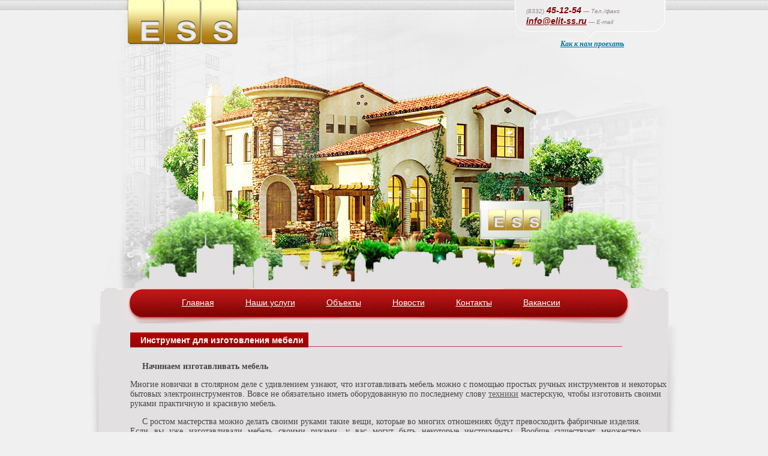

--- FILE ---
content_type: text/html; charset=utf-8
request_url: https://elit-ss.ru/instrument-dlja-izgotovlenija-mebeli
body_size: 18348
content:
<!DOCTYPE html PUBLIC "-//W3C//DTD XHTML 1.0 Transitional//EN" SYSTEM "http://www.w3.org/TR/xhtml1/DTD/xhtml1-transitional.dtd">
<html xmlns="http://www.w3.org/1999/xhtml">

<head>
 <meta http-equiv="Content-Type" content="text/html; charset=utf-8" />
<meta name="Generator" content="Drupal 7 (http://drupal.org)" />
<link rel="canonical" href="/instrument-dlja-izgotovlenija-mebeli" />
<link rel="shortlink" href="/node/1186" />
<meta name="keywords" content="мебель, изготовление" />
<link rel="shortcut icon" href="https://elit-ss.ru/sites/default/files/favicon2.ico" type="image/vnd.microsoft.icon" />
  <title>Инструмент для изготовления мебели | «ЭлитСтройСервис»</title>
  <link type="text/css" rel="stylesheet" href="https://elit-ss.ru/sites/default/files/css/css_xE-rWrJf-fncB6ztZfd2huxqgxu4WO-qwma6Xer30m4.css" media="all" />
<link type="text/css" rel="stylesheet" href="https://elit-ss.ru/sites/default/files/css/css_botNHIYRQPys-RH2iA3U4LbV9bPNRS64tLAs8ec1ch8.css" media="all" />
<link type="text/css" rel="stylesheet" href="https://elit-ss.ru/sites/default/files/css/css_lvHShG76JuSBtlKE4yLO7X0DxIhWlN2OpMcrmdenQLE.css" media="all" />
<link type="text/css" rel="stylesheet" href="https://elit-ss.ru/sites/default/files/css/css_y6e3TKEXc_-_8lAQAQr228nNKOZwya579D1MkCzAXvs.css" media="all" />
    <script type='text/javascript' src="https://ajax.googleapis.com/ajax/libs/jquery/1.4.2/jquery.min.js?ver=1.4.2"></script>
	<script src="https://api-maps.yandex.ru/1.1/index.xml?key=ACwLYk8BAAAANfH5KAIAzKGncUl2OkB2AbpdBw1tgx35DQkAAAAAAAAAAACRdcKE9xc0G70a02lAbQHL46LMzA==" type="text/javascript" />
  <script type="text/javascript" src="https://elit-ss.ru/sites/default/files/js/js_vDrW3Ry_4gtSYaLsh77lWhWjIC6ml2QNkcfvfP5CVFs.js"></script>
<script type="text/javascript" src="https://elit-ss.ru/sites/default/files/js/js_EaNlW6pKajBUSjfRL32gbYP9M8DFRII0h0W_ZzGDb1w.js"></script>
<script type="text/javascript" src="https://elit-ss.ru/sites/all/modules/lightbox2/js/lightbox.js?1769900693"></script>
<script type="text/javascript" src="https://elit-ss.ru/sites/default/files/js/js_QhsZ9pH35F9qKClwskRXjbYROJUSp80NvKGOMKMZ1_o.js"></script>
<script type="text/javascript">
<!--//--><![CDATA[//><!--
jQuery.extend(Drupal.settings, {"basePath":"\/","pathPrefix":"","ajaxPageState":{"theme":"newtheme","theme_token":"-aO6WuBY8QMC-NUIluq102GfKyvr9rl3H5vfpFZJYHg","js":{"misc\/jquery.js":1,"misc\/jquery.once.js":1,"misc\/drupal.js":1,"public:\/\/languages\/ru_uNJhQQj6h4o3DrxJNZzcBqnTAnDh1yuStLaUE6JBvbM.js":1,"sites\/all\/modules\/lightbox2\/js\/lightbox.js":1,"sites\/all\/themes\/newtheme\/top.js":1,"sites\/all\/themes\/newtheme\/light.js":1},"css":{"modules\/system\/system.base.css":1,"modules\/system\/system.menus.css":1,"modules\/system\/system.messages.css":1,"modules\/system\/system.theme.css":1,"modules\/field\/theme\/field.css":1,"modules\/node\/node.css":1,"modules\/user\/user.css":1,"sites\/all\/modules\/views\/css\/views.css":1,"sites\/all\/modules\/ctools\/css\/ctools.css":1,"sites\/all\/modules\/lightbox2\/css\/lightbox.css":1,"sites\/all\/themes\/newtheme\/style.css":1}},"lightbox2":{"rtl":"0","file_path":"\/(\\w\\w\/)public:\/","default_image":"\/sites\/all\/modules\/lightbox2\/images\/brokenimage.jpg","border_size":10,"font_color":"000","box_color":"fff","top_position":"","overlay_opacity":"0.8","overlay_color":"000","disable_close_click":true,"resize_sequence":0,"resize_speed":400,"fade_in_speed":400,"slide_down_speed":600,"use_alt_layout":false,"disable_resize":false,"disable_zoom":false,"force_show_nav":false,"show_caption":true,"loop_items":false,"node_link_text":"View Image Details","node_link_target":false,"image_count":"Image !current of !total","video_count":"Video !current of !total","page_count":"Page !current of !total","lite_press_x_close":"press \u003Ca href=\u0022#\u0022 onclick=\u0022hideLightbox(); return FALSE;\u0022\u003E\u003Ckbd\u003Ex\u003C\/kbd\u003E\u003C\/a\u003E to close","download_link_text":"","enable_login":false,"enable_contact":false,"keys_close":"c x 27","keys_previous":"p 37","keys_next":"n 39","keys_zoom":"z","keys_play_pause":"32","display_image_size":"original","image_node_sizes":"()","trigger_lightbox_classes":"","trigger_lightbox_group_classes":"","trigger_slideshow_classes":"","trigger_lightframe_classes":"","trigger_lightframe_group_classes":"","custom_class_handler":0,"custom_trigger_classes":"","disable_for_gallery_lists":true,"disable_for_acidfree_gallery_lists":true,"enable_acidfree_videos":true,"slideshow_interval":5000,"slideshow_automatic_start":true,"slideshow_automatic_exit":true,"show_play_pause":true,"pause_on_next_click":false,"pause_on_previous_click":true,"loop_slides":false,"iframe_width":600,"iframe_height":400,"iframe_border":1,"enable_video":false}});
//--><!]]>
</script>
<script type="text/javascript">
        window.onload = function () {

          var polyline;

          var max_vis_zoom;
          var min_vis_zoom;

          max_vis_zoom = 16;
          min_vis_zoom = 10;
          min_vis_zoom_gts = 10;

            var map = new YMaps.Map(document.getElementById("YMapsID"));
            map.setCenter(new YMaps.GeoPoint(49.48,58.57), 10);
			var ml = new YMaps.YMapsML("http://maps.yandex.ru/export/usermaps/Whj4KKIFiWiKQCRRTIEVQiIOkPfx3wv6/");
            map.addOverlay(ml);

            var zoom = new YMaps.Zoom({
                  customTips: [
                    { index: 12, value: "Мелко" },
                    { index: 14, value: "Средне" },
                    { index: 16, value: "Крупно" }
                  ]
                });
		map.addControl(zoom);
	    map.addControl(new YMaps.MiniMap(3));
	    map.addControl(new YMaps.TypeControl());
	    map.addControl(new YMaps.ToolBar());
	    map.addControl(new YMaps.SearchControl());


        var objManager = new YMaps.ObjectManager();
        map.addOverlay(objManager);

   }
    </script>
<script type="text/javascript">

  var _gaq = _gaq || [];
  _gaq.push(['_setAccount', 'UA-34757550-1']);
  _gaq.push(['_trackPageview']);

  (function() {
    var ga = document.createElement('script'); ga.type = 'text/javascript'; ga.async = true;
    ga.src = ('https:' == document.location.protocol ? 'https://ssl' : 'http://www') + '.google-analytics.com/ga.js';
    var s = document.getElementsByTagName('script')[0]; s.parentNode.insertBefore(ga, s);
  })();

</script>
<meta name="yandex-verification" content="53222895ca26e518" />
</head>
<body><div id="all">
    <div id="header">
<a href="/" title="Главная" rel="home" id="logo">
<img src="https://elit-ss.ru/sites/default/files/logo.jpg" alt="Главная" />
</a>
      <div id="contacts">
     <font style="font-family:Tahoma, Geneva, sans-serif; font-size:12px; font-weight:normal; color:#830404; text-decoration: underline;"> Контактная информация</font> <br><br>
        <font style="font-family:Tahoma, Geneva, sans-serif; font-size:10px; color:#948989;">(8332)<font style="font-family:Tahoma, Geneva, sans-serif; font-size:14px; font-weight:bold; color:#830404;"> 45-12-54</font> — Тел./факс <br>
<a class="email" href="/cdn-cgi/l/email-protection#cca5a2aaa38ca9a0a5b8e1bfbfe2beb9"><span class="__cf_email__" data-cfemail="6900070f06290c05001d441a1a471b1c">[email&#160;protected]</span></a> — E-mail</font>
      <div id="karta"><a href="/contacts" title="Перейти к схеме проезда"> Как к нам проехать</a></div>

      </div>
   </div>
     <div id="topnav">
     <div id="menu_top">
<ul id="main-menu" class="links inline clearfix"><li class="menu-249 first"><a href="/">Главная</a></li>
<li class="menu-606"><a href="/services">Наши услуги</a></li>
<li class="menu-608"><a href="/our-work">Объекты</a></li>
<li class="menu-656"><a href="/news" title="">Новости</a></li>
<li class="menu-579"><a href="/contacts">Контакты</a></li>
<li class="menu-609 last"><a href="/job">Вакансии</a></li>
</ul></div>
   </div>
   <div id="center">
<div class="swap-vr">
<script data-cfasync="false" src="/cdn-cgi/scripts/5c5dd728/cloudflare-static/email-decode.min.js"></script><script type="text/javascript">
<!--
var _acic={dataProvider:10,allowCookieMatch:false};(function(){var e=document.createElement("script");e.type="text/javascript";e.async=true;e.src="https://www.acint.net/aci.js";var t=document.getElementsByTagName("script")[0];t.parentNode.insertBefore(e,t)})()
//-->
</script><div class='advert'  > <table> <tr> <td class='advert_icnt' style='width:100%'> <span onclick='window.open(&#39;https://spipeshop.ru/oborudovanie-montazh-remont/svarochnye-apparaty-dlya-trub/&#39;, &#39;_blank&#39;); return false;'> <p class='advert_text'> Сантех-Пайп Санкт-Петербург: <a href="https://spipeshop.ru/oborudovanie-montazh-remont/svarochnye-apparaty-dlya-trub/" target="_blank">аппараты для полипропиленовых труб</a> (spipeshop.ru) </p><p class='advert_url'> spipeshop.ru </p></span> </td> </tr> </table></div>      <div id="content">
<span class="title"><h1 id="page-title">Инструмент для изготовления мебели</h1></span><div class="tabs"></div>
<!------------[ $page['content'] ]------------>
	<!---->
<!-- Start -->
<div class="field field-name-body field-type-text-with-summary field-label-hidden"><div class="field-items"><div class="field-item even" property="content:encoded"><p><strong>Начинаем изготавливать мебель</strong></p>
Многие новички в столярном деле с удивлением узнают, что изготавливать мебель можно с помощью простых ручных инструментов и некоторых бытовых электроинструментов. Вовсе не обязательно иметь оборудованную по последнему слову <a href="https://elit-ss.ru/node/395">техники</a> мастерскую, чтобы изготовить своими руками практичную и красивую мебель.
<p>С ростом мастерства можно делать своими руками такие вещи, которые во многих отношениях будут превосходить фабричные изделия. Если вы уже изготавливали мебель своими руками, у вас могут быть некоторые инструменты. Вообще существует множество замысловатых инструментов, которые могут упростить работу, однако нет никакой необходимости сразу же бежать в магазин и покупать их полный набор. Имеет смысл докупать инструменты понемногу, когда в них возникает необходимость. В таком случае вы будете уверены, что покупаете именно то, что вам нужно.</p>
<!--more--><p><strong>Основные ручные инструменты</strong></p>
<p>Здесь перечислены все те инструменты, которые понадобятся вам для изготовления мебели своими руками. Далее вы найдете список инструментов, без которых можно обойтись, однако их использование существенно повысит эффективность работы.<br></p>
<table border="0" cellspacing="0" cellpadding="3" width="200" align="right">
<tr>
<td style="font-size: 12px; font-family: Tahoma, Verdana; color: #333333;">
<table border="0" cellspacing="0" cellpadding="0">
<tr>
<td><img src="https://elit-ss.ru/sites/default/files/images/311/10-instrument-dlj-mebeli.jpg" alt="Измерительный и размерочный инструмент для изготовления мебели" hspace="7" width="300" height="185"></td>
</tr>
</table>
</td>
</tr>
<tr>
<td style="font-size: 12px; font-family: Tahoma, Verdana; color: #333333;">
<p>Измерительный и размерочный инструмент для изготовления мебели</p>
</td>
</tr>
</table>
<p><strong>Измерительные инструменты</strong></p>
<strong>Рулетка со стальной лентой.</strong> Обычно в продаже имеются рулетки длиной от 1,8 до 15 м. Как правило, при изготовлении мебели используется рулетка длиной 5 м. В высококачественных рулетках измерительное полотно имеет ширину 19 мм и остается жестким, будучи вытянутым на 2 метра.
<p><strong>Складной метр.</strong> Иногда рулетка неудобна (например, при измерениях в тесном пространстве) или недостаточно точна. В этих случаях удобно пользоваться традиционным деревянным складным метром.</p>
<p><strong>Угольники.</strong> В домашней мастерской нужны четыре самых распространенных типа угольников: столярный, косой, разметочный и комбинированный. Такой инструмента используется при изготовлении мебели для измерений, разметки и проверки прямых углов при изготовлении мебели.</p>
<p><strong>Столярный угольник.</strong> Такие угольники выпускают нескольких размеров. Большой угольник обладает лезвием длиной 7,3 м и линейкой длиной 4,9 м, он нужен для работы с рамами. Угольники меньших размеров – 20х 15 или 30 х 20 см – более удобны для небольших деталей.</p>
<p><strong>Разметочный угольник.</strong> У этого угольника широкое лезвие, прикрепленное к рукоятке под прямым углом. Длина лезвия, которое может быть градуированным, варьируется от 5 до 30 см. Разметочный угольник используют при изготовлении мебели для проверки правильности прямых углов, для разметки линий и для калибровки инструментов. У одного типа разметочных угольников, называющихся разметочным стуслом или просто стуслом, наверху рукоятки встроен 45-градусный угольник, так что с его помощью можно измерять и размечать углы до 45°.</p>
<p><strong>Комбинированный угольник.</strong> Этот инструмент для изготовления мебели состоит из 15-, 30- или 40-сантиметрового стального лезвия и передвижной рукоятки, которую можно зафиксировать в любом положении. Большинство таких угольников снабжено спиртовым уровнем, встроенным в рукоятку, и приспособлением для черчения.</p>
<p><strong>Комбинированный угольник</strong> – один из самых полезных инструментов в любой столярной мастерской. Вы можете использовать его как уровень для проверки горизонтальности, как отвес для проверки вертикальности или как стусло для проверки величины острых углов. Комбинированный угольник служит внутренним и внешним разметочным угольником, глубиномером и разметочным приспособлением. Вдобавок это идеальный инструмент при изготовлении мебели для определения местоположения отверстий для шурупов и нанесения разметки. <strong>Малка (угломер).</strong> Этот простой инструмент состоит из рукоятки, прикрепленной к 15- или 20-саитиметровому лезвию с прорезью. Малка может служить разметочным стуслом при изготовлении мебели. Однако в мастерской угломер обычно используют для копирования углов, отличающихся от прямых. Установите малку на угол, зафиксируйте, а потом перенесите точную величину угла с одного места на другое.<br></p>
<table border="0" cellspacing="0" cellpadding="3" width="200" align="left">
<tr>
<td style="font-size: 12px; font-family: Tahoma, Verdana; color: #333333;">
<table border="0" cellspacing="0" cellpadding="0">
<tr>
<td style="font-size: 12px; font-family: Tahoma, Verdana; color: #333333; cursor: pointer;" align="right"><img src="https://elit-ss.ru/sites/default/files/images/311/20-instrument-dlj-mebeli.jpg" alt="Молотки и аналогичный инструмент для изготовления мебели" hspace="7" width="300" height="221"></td>
</tr>
</table>
</td>
</tr>
<tr>
<td style="font-size: 12px; font-family: Tahoma, Verdana; color: #333333;">
<p>Молотки и аналогичный инструмент для изготовления мебели</p>
</td>
</tr>
</table>
<strong>Малый угольник.</strong> Еще один полезный угольник, удобный при изготовлении мебели и для работы с небольшими заготовками и в тесных местах, — это 30-сантиметровый малый угольник. Одно лезвие у него 30-сантиметровое, другое – 20-сантиметровое. Этот угольник удобно использовать в качестве направляющей при резке акрила и стекла. <strong>Молотки и аналогичные инструменты</strong>
<p>В арсенале любого столяра должны быть, по меньшей мере, три основных молотка: столярный, молоток для гвоздей и деревянный (киянка). Каждый из них незаменим для выполнения определенной работы. Столярный молоток предпочтителен для забивания и удаления гвоздей. Однако когда приходится вбивать очень мелкие гвозди, которые невозможно удерживать рукой, вы сочтете полезным молоток для забивания гвоздей с магнитным бойком. Деревянный молоток или киянку с мягкой накладкой следует использовать при изготовлении мебели в тех случаях, когда <a href="/metallicheskij-sajding">металлический</a> молоток способен повредить поверхность, например, при вбивании деревянных дюбелей, при плотных шиповых соединениях и при работе со стамеской с деревянной рукоятью.</p>
<p><strong>Добойники (пробойники) и кернеры.</strong> Добойник служит для утапливания финишных гвоздей под рабочую поверхность, предотвращая повреждение этой поверхности, так что отверстия можно легко зашпаклевать. Добойник помещают на шляпку гвоздя, что позволяет аккуратно утопить гвоздь и не повредить прилегающую древесину. Стандартный набор, включающий три добойника – 0,80; 1,59 и 2,38 мм, удовлетворит большую часть потребностей домашней мастерской.</p>
<p>Кернер похож на добойник, однако снабжен коническим острием, легко проникающим в древесину. Кернер потребуется, чтобы отмечать и проделывать вспомогательные отверстия перед сверлением. Тогда сверло попадет точно в намеченное место и не будет блуждать вокруг него. Вспомогательные отверстия также удобны при ввинчивании шурупов вручную.</p>
<table border="0" cellspacing="0" cellpadding="3" width="200" align="right">
<tr>
<td style="font-size: 12px; font-family: Tahoma, Verdana; color: #333333;">
<table border="0" cellspacing="0" cellpadding="0">
<tr>
<td style="font-size: 12px; font-family: Tahoma, Verdana; color: #333333; cursor: pointer;" align="right"><img src="https://elit-ss.ru/sites/default/files/images/311/30-instrument-dlj-mebeli.jpg" alt="Электропилы для изготовления мебели" hspace="7" width="300" height="253"></td>
</tr>
</table>
</td>
</tr>
<tr>
<td style="font-size: 12px; font-family: Tahoma, Verdana; color: #333333;">
<p>Электропилы для изготовления мебели</p>
</td>
</tr>
</table>
<p><strong>Электропилы для резания под углом</strong></p>
Пила для резания под углом относится к самым универсальным инструментам в домашней мастерской и при изготовлении мебели. Такая электропила позволяет точно распилить древесину под любым углом. Самая простая пила позволяет резать под углом 45° и скашивать кромки, однако вы должны зафиксировать обрабатываемую деталь в правильном положении. Комбинированная пила выполняет обе операции за один проход, причем деталь просто лежит на рабочем столе. У пилы другого типа режущий диск и мотор передвигаются по рельсам, что позволяет распиливать очень широкие заготовки. При распиливании длинных досок и полос молдинга обязательно поддерживайте ту часть заготовки, которая выступает за рабочий стол пилы. Для этого можно воспользоваться козлами или самому соорудить удобную подставку.
<p><strong>Уровни и отвесы</strong></p>
<p>Уровни и отвесы изготавливают из дерева, металла или пластмассы. Уровни используют, чтобы определить, является поверхность горизонтальной или веркальной. Новые цифровые устройства позволяют также определять другие углы. Длина уровней варьируется в пределах от 20 до 180 см и более. Для начала приобретите 60-сантиметровый уровень. Такой уровень не слишком громоздок для работы с небольшими участками поверхности, но достаточно длинный, чтобы давать точные результаты. <strong>Рубанки и фуганки</strong></p>
<p><a href="/detskaja-komnata">Изготавливать мебель</a> из фанеры или ДСП можно и без рубанка, однако немногие инструменты способны срезать с дерева тонкую, как бумага, стружку или обстрогать грубую доску так быстро и точно, как старомодный ручной рубанок. Хороший новый рубанок стоит довольно дорого, но в магазинах подержанных вещей обычно имеется неплохой выбор рубанков по умеренным ценам. Если вы вынуждены обходиться без рубанка, не отчаивайтесь. В наше время рубанок в домашней мастерской уже не является ее непременной принадлежностью, как это было раньше. С несложными отделочными работами, пишет Инфобуд, вполне справляются современные электрические инструменты, вдобавок сегодня предлагается широкий ассортимент уже подготовленных для работы пиломатериалов. Однако когда вы привыкнете пользоваться основными типами рубанков – торцевым рубанком, фуганком и полуфуганком, вы поймете, что это ценное дополнение к вашим инструментам.</p>
<p>Торцевой рубанок – самый универсальный для домашней мастерской инструмент – предназначен для обработки торцов деревянных изделий, он оказывается полезным и для других незначительных отделочных работ, например, для обстругивания обратных сторон соединений в ус или выступающих кромок фанерных панелей.</p>
<table border="0" cellspacing="0" cellpadding="3" width="200" align="center">
<tr>
<td style="font-size: 12px; font-family: Tahoma, Verdana; color: #333333;">
<table border="0" cellspacing="0" cellpadding="0">
<tr>
<td style="font-size: 12px; font-family: Tahoma, Verdana; color: #333333; cursor: pointer;" align="right"><img src="https://elit-ss.ru/sites/default/files/images/311/40-instrument-dlj-mebeli.jpg" alt="Рубанки, фуганки, пилы для изготовления мебели" hspace="7" width="600" height="242"></td>
</tr>
</table>
</td>
</tr>
<tr>
<td style="font-size: 12px; font-family: Tahoma, Verdana; color: #333333;">
<p>Рубанки, фуганки, пилы для изготовления мебели</p>
</td>
</tr>
</table>
Полуфуганки и фуганки удобны в работе и хороши для общего применения. Они очень похожи между собой, их лезвия бывают шириной около 32–50 мм, но они отличаются длиной. Колодки фуганков бывают длиной 28–36 см, а полуфуганков – от 15 до 25 см. Они хороши для обстругивания грубых деревянных поверхностей и для удаления разметочных линий.
<p><strong>Стамески по дереву</strong></p>
<p>Стамески предназначены для выбирания небольших углублений в древесине, зачистки пазов, снятия фасок. При резании на стамеску нажимают рукой и лишь иногда слегка ударяют киянкой по ручке стамески. Стамеской особенно удобно выбирать гнезда под петли. При изготовлении мебели вам понадобятся набор из четырех стамесок с лезвиями шириной 6,4; 12,7; 19 и 25,4 мм.</p>
<table border="0" cellspacing="0" cellpadding="7">
<tr>
<td style="font-size: 12px; font-family: Tahoma, Verdana; color: #333333;" align="justify" bgcolor="#F0F0F0">Старое правило мастеровых гласит: никогда не ударяйте по стамеске ничем, кроме деревянной или кожаной киянки. Это правило применимо и сейчас, поскольку хвостовик лезвия может расколоть деревянную рукоятку. Впрочем, современные пластмассовые рукоятки куда более надежны, и такими стамесками можно работать с обычными металлическими молотками.</td>
</tr>
</table>
<p><br>
<strong>Другие ручные инструменты для изготовления мебели</strong></p>
<p>Кроме ручного инструмента, перечисленного выше, вам понадобятся и некоторые другие инструменты.</p>
<br>
<strong>Пилы.</strong> Вам понадобится ножовка при изготовлении мебели для распиливания дерева и пиломатериалов и ножовка по металлу. Для вырезания декоративных закруглений вам может потребоваться лучковая пила. Для других работ вам, может быть, понадобятся фанеропильная пила и шипорезная.
<p><strong>Универсальный складной нож.</strong> Универсальный складной нож часто используется при изготовлении мебели. Всегда заботьтесь об остроте его лезвия: тупые ножи не позволяют выполнять точные работы и могут соскальзывать с линии разметки. Если нож не используется, он должен быть в сложенном состоянии.</p>
<p><strong>Отвертки.</strong> Хотя они могут считаться одними из самых простых инструментов, хороший комплект отверток очень важен для любого домашнего мастера. Два самых распространенных типа отвертки – с прямым или крестовидным острием. Лучший способ не повредить головки шурупов – иметь в распоряжении хороший комплект отверток разных размеров, подходящих к любым шурупам.</p>
<p></p>
<table border="0" cellspacing="0" cellpadding="3" width="200" align="left">
<tr>
<td style="font-size: 12px; font-family: Tahoma, Verdana; color: #333333;">
<table border="0" cellspacing="0" cellpadding="0">
<tr>
<td style="font-size: 12px; font-family: Tahoma, Verdana; color: #333333; cursor: pointer;" align="right"><img src="https://elit-ss.ru/sites/default/files/images/311/1-instrument-dlj-mebeli.jpg" alt="Зажимы и тиски для изготовления мебели" hspace="7" width="300" height="194"></td>
</tr>
</table>
</td>
</tr>
<tr>
<td style="font-size: 12px; font-family: Tahoma, Verdana; color: #333333;">
<p>Зажимы и тиски для изготовления мебели</p>
</td>
</tr>
</table>
Зажимы и тиски
<p>Ни в какой мастерской не бывают лишними зажимы, струбцины или тиски, однако начинающие домашние мастера часто игнорируют столь важные инструмент при изготовлении мебели. Зажимы используют, например, при сплачивании деревянных панелей и прикреплении накладок на фанерные кромки. Зажимайте ими заготовки при распиливании, фрезеровании, сверлении и шлифовании. Хороший набор для начинающих включает одну или две пары 10-сантиметровых струбцины, по крайней мере одна пара <a href="https://elit-ss.ru/node/490">трубных</a> зажимов и несколько пружинных зажимов.</p>
<p><strong>Ваймы и трубные зажимы.</strong> Ваймы позволяют сжимать друг с другом детали крупных размеров и идеально подходят при изготовлении мебели для соединения рамы с корпусом шкафа. Их размеры варьируются от 30 до 245 см. Ваймы размером от 60 до 90 см найдут самое широкое применение при изготовлении мебели, и они не настолько дороги, чтобы их нельзя было себе позволить. Однако большие ваймы могут оказаться слишком дорогими. Трубные зажимы служат более дешевыми заменителями вайм, особенно для реализации масштабных задач. Эти приспособления состоят из фиксируемых стальных зажимов, которые надеты на чугунную трубу (ее покупают отдельно), и их можно купить в строительных супермаркетах и магазинах скобяных товаров. Трубы можно купить в строительном супермаркете или в магазине, торгующем водопроводным и канализационным оборудованием.</p>
<p><strong>Прихваты (ленточные зажимы)</strong>. В таких зажимах имеются матерчатые ленты, которыми оборачивают заготовки, и металлические застежки, позволяющие регулировать натяжение ленты, как на ремнях безопасности. Прихваты лучше всего работают на поверхностях сложной формы.</p>
<p><strong>Электрические инструменты</strong></p>
<p>При изготовлении мебели вам будут необходимы электродрель, электрическая ножовка, дисковая пила, фрезерная и шлифовальная машины. Вы можете обойтись и без стационарных электроинструментов, однако дереворежущий станок сэкономит вам массу времени при распиливании заготовок, выбирании пазов или фальцев и при выполнении многих других работ.</p>
<table border="0" cellspacing="0" cellpadding="3" width="200" align="right">
<tr>
<td style="font-size: 12px; font-family: Tahoma, Verdana; color: #333333;">
<table border="0" cellspacing="0" cellpadding="0">
<tr>
<td style="font-size: 12px; font-family: Tahoma, Verdana; color: #333333; cursor: pointer;" align="right"><img src="https://elit-ss.ru/sites/default/files/images/311/2-instrument-dlj-mebeli.jpg" alt="Дрели, сверла и принадлежности для изготовления мебели" hspace="7" width="300" height="195"></td>
</tr>
</table>
</td>
</tr>
<tr>
<td style="font-size: 12px; font-family: Tahoma, Verdana; color: #333333;">
<p>Дрели, сверла и принадлежности для изготовления мебели</p>
</td>
</tr>
</table>
<strong>Дрели, сверла</strong>
<p>Для повседневного использования подыщите себе 10 мм дрель с изменяемой скоростью вращения и обратным ходом. Аккумуляторные дрели обычно дороже, но они самые удобные, поскольку их можно использовать где угодно, не путаясь в проводах и удлинителях. Сегодня имеются достаточно мощные 12-вольтные аккумуляторные дрели. Многие дрели комплектуются бесключевыми сверлильными патронами, регулируемыми зажимами и удобными ящиками для хранения принадлежностей. Если вы решите приобрести такую дрель, подумайте, не стоит ли заодно купить и запасной аккумулятор, чтобы в критический момент не оказаться без источника питания.</p>
<p><strong>Основные сверла.</strong> Не пожалейте денег на покупку набора спиральных или перовых сверл диаметром от 1,5 до 6 мм. Вы всегда сможете докупить сверла большего размера, когда они вам понадобятся. Перовые сверла чуть дороже, но для сверления дерева они предпочтительней. Их заостренные концы менее склонны уходить в сторону от намеченного отверстия, да и сверлят они чище. Для сверления самых больших отверстий можно приобрести недорогие пробковые сверла диаметром до 38 мм и кольцевую пилу для отверстий диаметром до 65 мм.</p>
<p>Возможно, вам захочется приобрести наконечники для ввертывания шурупов. Их можно покупать по одному или в наборе для шурупов с разными шлицами.</p>
<p><strong>Зенковки.</strong> Вам стоит потратиться на набор зенковок для шурупов размером от № 4 до № 12. Хотя можно сверлить и раззенковывать отверстия обычными сверлами, зенковкой делать это удобнее.</p>
<p><strong>Кондуктор для сверления.</strong> При изготовлении и сборке мебели с помощью нагелей вам понадобится кондуктор, который обеспечит точное соответствие отверстий в скрепляемых деталях.</p>
<table border="0" cellspacing="0" cellpadding="3" width="200" align="left">
<tr>
<td style="font-size: 12px; font-family: Tahoma, Verdana; color: #333333;">
<table border="0" cellspacing="0" cellpadding="0">
<tr>
<td style="font-size: 12px; font-family: Tahoma, Verdana; color: #333333; cursor: pointer;" align="right"><img src="https://elit-ss.ru/sites/default/files/images/311/3-instrument-dlj-mebeli.jpg" alt="Электроножовка для изготовления мебели" hspace="7" width="300" height="188"></td>
</tr>
</table>
</td>
</tr>
<tr>
<td style="font-size: 12px; font-family: Tahoma, Verdana; color: #333333;">
<p>Электроножовка для изготовления мебели</p>
</td>
</tr>
<tr>
<td style="font-size: 12px; font-family: Tahoma, Verdana; color: #333333;">
<table border="0" cellspacing="0" cellpadding="0">
<tr>
<td style="font-size: 12px; font-family: Tahoma, Verdana; color: #333333; cursor: pointer;" align="right"><img src="https://elit-ss.ru/sites/default/files/images/311/4-instrument-dlj-mebeli.jpg" alt="Дисковая пила для изготовления мебели" hspace="7" width="300" height="181"></td>
</tr>
</table>
</td>
</tr>
<tr align="center">
<td style="font-size: 12px; font-family: Tahoma, Verdana; color: #333333;">
<p>Дисковая пила для изготовления мебели</p>
</td>
</tr>
</table>
<strong>Ручные электроинструменты</strong>
<p><strong>Ножовка.</strong> Используйте электроножовку с направляющей, чтобы делать прямые пропилы, или без направляющей, чтобы делать пропилы других видов – пазы, изогнутые и т. д. Ножовка подходит для распиливания и подрезания деревянных панелей и молдинга, а также многих других работ. Ножовку с подходящим ножовочным полотном вы можете использовать при изготовлении для резки металла, пластмассовых труб, ламината или оргстекла. Покупайте ножовку с высокой скоростью резания и долговечными сменными полотнами.</p>
<p><strong>Дисковая пила.</strong> В домашней мастерской она столь же незаменима, как и на фабрике. В стандартной пиле применяется 24 см режущий диск, который может распиливать пиломатериалы толщиной до 6,4 см. Следовательно, такая пила легко справляется с пиломатериалами номинальной толщиной 2,5 и 5 см и с любым листовым материалом.</p>
<p>В продаже имеются режущие диски разного назначения – для поперечного разрезания, продольной распиловки и выполнения других работ, равно как и комбинированные диски общего назначения, которые хорошо справляются со многими работами. В общем, чем больше на режущем диске зубьев, тем чище получается распил; 24 см режущий диск с 36–40 твердосплавными зубьями обеспечит достаточно чистый распил без сколов.</p>
<p><strong>Направляющие для дисковой пилы и фрезерной машины.</strong> Без всякой направляющей дисковой пилой можно делать распилы, прямизна которых вполне достаточна для обычных столярных работ. Однако для изготовления шкафов такой точности недостаточно, и вам потребуется направляющая. Фрезы, предназначенные для обработки кромок, снабжены собственными направляющими, однако при выборке пазов без другой направляющей не обойтись. Вы можете приобрести направляющую, которая устанавливается на дисковой пиле и идет вдоль кромки доски, когда вы делаете распил. Такой тип направляющей, пишет Инфобуд, годится лишь для распилов, идущих на расстоянии около 10 см от кромки. В результате такая направляющая применяется, в основном, только для продольной распиловки досок или панелей. Это удобно, если у вас нет дереворежущего станка для продольной распиловки.</p>
<p>Вы можете купить для своей фрезерной машины аналогичную направляющую, но для проектов, описанных в этой книге, она не понадобится. Более универсальной будет прямолинейная направляющая планка, которая крепится к обрабатываемой детали и подходит и для дисковой пилы, и для фрезерной машины. Вы можете приобрести металлические направляющие, снабженные зажимами.</p>
<table border="0" cellspacing="0" cellpadding="3" width="200" align="right">
<tr>
<td style="font-size: 12px; font-family: Tahoma, Verdana; color: #333333;">
<table border="0" cellspacing="0" cellpadding="0">
<tr>
<td style="font-size: 12px; font-family: Tahoma, Verdana; color: #333333; cursor: pointer;" align="right"><img src="https://elit-ss.ru/sites/default/files/images/311/5-instrument-dlj-mebeli.jpg" alt="Фрезерная машина для изготовления мебели" hspace="7" width="300" height="200"></td>
</tr>
</table>
</td>
</tr>
<tr>
<td style="font-size: 12px; font-family: Tahoma, Verdana; color: #333333;">
<p>Фрезерная машина для изготовления мебели</p>
</td>
</tr>
<tr>
<td style="font-size: 12px; font-family: Tahoma, Verdana; color: #333333;">
<table border="0" cellspacing="0" cellpadding="0">
<tr>
<td style="font-size: 12px; font-family: Tahoma, Verdana; color: #333333; cursor: pointer;" align="right"><img src="https://elit-ss.ru/sites/default/files/images/311/6-instrument-dlj-mebeli.jpg" alt="Фрезерная машина с заглублением фрезы для изготовления мебели" hspace="7" width="300" height="200"></td>
</tr>
</table>
</td>
</tr>
<tr>
<td style="font-size: 12px; font-family: Tahoma, Verdana; color: #333333;">
<p>Фрезерная машина с заглублением фрезы для изготовления мебели</p>
</td>
</tr>
<tr>
<td style="font-size: 12px; font-family: Tahoma, Verdana; color: #333333;">
<table border="0" cellspacing="0" cellpadding="0">
<tr>
<td style="font-size: 12px; font-family: Tahoma, Verdana; color: #333333; cursor: pointer;" align="right"><img src="https://elit-ss.ru/sites/default/files/images/311/7-instrument-dlj-mebeli.jpg" alt="Шлифовальный утюг для изготовления мебели" hspace="7" width="300" height="173"></td>
</tr>
</table>
</td>
</tr>
<tr>
<td style="font-size: 12px; font-family: Tahoma, Verdana; color: #333333;">
<p>Шлифовальный утюг для изготовления мебели</p>
</td>
</tr>
<tr>
<td style="font-size: 12px; font-family: Tahoma, Verdana; color: #333333;">
<table border="0" cellspacing="0" cellpadding="0">
<tr>
<td style="font-size: 12px; font-family: Tahoma, Verdana; color: #333333; cursor: pointer;" align="right"><img src="https://elit-ss.ru/sites/default/files/images/311/8-instrument-dlj-mebeli.jpg" alt="Эксцентриковая шлифовальная машина для изготовления мебели" hspace="7" width="300" height="160"></td>
</tr>
</table>
</td>
</tr>
<tr>
<td style="font-size: 12px; font-family: Tahoma, Verdana; color: #333333;">
<p>Эксцентриковая шлифовальная машина для изготовления мебели</p>
</td>
</tr>
</table>
<strong>Фрезерные машины, фрезы</strong>
<p>По популярности среди столяров фрезерная машина не уступает дрели и пиле. Этот универсальный инструмент по заслугам занимает важное место в домашней мастерской, поскольку он способен выполнять много работ, например, пропиливать фальцы и пазы, вырезать декоративные кромки в древесине, делать рельефный молдинг и резать пластиковый ламинат. Любая фрезерная машина – это, по существу, мотор, смонтированный на основании. Большой разброс в ценах в основном отражает различия в мощности. Кроме того, в некоторых моделях фрезу можно заглубить в обрабатываемую деталь.</p>
<p><strong>Основные фрезы.</strong> Основной комплект фрез должен включать прямую, кромочную, фальцевую, пазовую и зенковочную фрезы. Если вы планируете ламинировать рабочие поверхности, вам потребуется <a href="/sovremennye-metody-i-sredstva-jamochnogo-remonta">фреза для</a> подрезки краев ламината. Все фрезы, за исключением прямой, снабжены упорами, ведущими фрезу вдоль кромки. На концах у некоторых фрез есть ролики, идущие вдоль кромки деревянной заготовки. Имеются фрезы с фиксированными направляющими устройствами, вращающимися вместе с фрезой. Они дешевле, однако края дерева часто обугливаются из-за трения о вращающуюся направляющую.</p>
<p><strong>Фрезерный стол.</strong> Фрезерный стол вы можете купить или сделать сами. Эта принадлежность даст возможность вашей ручной фрезерной машине функционировать в качестве маленького фрезерного станка. Стол идеально подходит при изготовлении мебели для многих работ, когда проще или безопаснее доставить материал к инструменту, а не наоборот. Это предпочтительный способ для изготовления своего собственного молдинга и для снятия декоративных фасок на панелях, например на фасадах выдвижных ящиков.</p>
<p><strong>Шлифовальные машины.</strong> Нет более утомительной работы, чем шлифовать деревянные изделия наждачной бумагой вручную. Электрическая шлифовальная машина общего назначения сбережет вам много времени и поможет лучше обработать ваши изделия.</p>
<p><strong>Шлифовальный утюжок.</strong> Эти устройства выпускаются трех популярных размеров — на 1/4, 1/3 или 1/2 листа наждачной бумаги. Шлифовальными утюжками, рассчитанными на 1/3 и 1/2 г листа, работают обеими руками, а моделями, рассчитанными на 1/4 листа, работают одной рукой. Утюжок шлифует по кругу, когда требуется быстро удалить излишек материала, или по-прямой, когда требуется тонкая обработка. В некоторых моделях можно переключаться на тот или иной режим.</p>
<p><strong>Эксцентриковая шлифовальная машина.</strong> Такая машина популярна среди столяров, поскольку она удаляет древесину быстрее, чем шлифовальный утюжок, а работает чище.</p>
<p><strong>Ламельная машина.</strong> В домашних мастерских все чаще появляется один из самых универсальных инструментов — ламельная фрезерная машина. Когда-то используемая лишь профессионалами, эта машина стала привлекательной для домашних мастеров, поскольку она быстро и точно изготавливает прочные мебельные соединения. Этот инструмент вырезает точные полукруглые пазы, в которые вставляется ламель. Ламель – это слоистая прессованная деревянная пластинка, которая под воздействием влаги, содержащейся в клее, разбухает и образует очень <a href="/soedinenie-derevjannyh-detalej">прочное соединение</a>.</p>
<p><strong>Дереворежущие станки</strong>, режущие диски. Безусловно, самым ценным универсальным инструментом в любой серьезной домашней мастерской служит дереворежущий станок. Такие станки выпускаются различных размеров и представлены в широком ценовом диапазоне, начиная от недорогих настольных 20 см моделей по цене от $ 100 до 30 см промышленных рабочих станков, стоящих более $ 2000. Самым популярным у столяров является станок с диском диаметром 25 см. В большинстве настольных и в некоторых портативных моделях режущий диск объединен в единый агрегат с мотором. Режущий диск и <a href="/generatory-ustrojstvo-tehnologii-osobennosti">мотор находятся</a> на одной оси. Станок с ременным приводом лучше, работает он плавно, мощнее и тише.</p>
<table border="0" cellspacing="0" cellpadding="3" width="200" align="left">
<tr>
<td style="font-size: 12px; font-family: Tahoma, Verdana; color: #333333;">
<table border="0" cellspacing="0" cellpadding="0">
<tr>
<td style="font-size: 12px; font-family: Tahoma, Verdana; color: #333333; cursor: pointer;" align="right"><img src="https://elit-ss.ru/sites/default/files/images/311/9-instrument-dlj-mebeli.jpg" alt="Дереворежущий станок для изготовления мебели" hspace="7" width="300" height="179"></td>
</tr>
</table>
</td>
</tr>
<tr>
<td style="font-size: 12px; font-family: Tahoma, Verdana; color: #333333;">
<p>Дереворежущий станок для изготовления мебели</p>
</td>
</tr>
</table>
<strong>Режущие диски.</strong> Стальные режущие диски стоят от $ 10 до $ 20; диски с твердосплавными зубьями стоят от $ 10 до $ 200 и более. Но диски высокого качества будут резать чище и дольше оставаться острыми. Для общего применения купите один комбинированный режущий диск с 40 или 50 зубьями. Для чистого, без сколов, распиливания фанеры и других материалов купите твердосплавный диск с 80 зубьями, специально предназначенный для таких целей. Дереворежущие станки, в которых режущий диск объединен с мотором, обычно не такие мощные, как станки с ременным приводом. Если вы намереваетесь распиливать много заготовок из твердого дерева на не очень мощном дереворежущем станке, купите новый тонкий режущий диск. Острота его в сочетании с пониженным сопротивлением тонкого диска компенсирует отсутствие мощного станка.
<p><strong>Режущие диски для выбирания пазов.</strong> Дереворежущий станок, снабженный диском для пазов, может выбирать пазы и фальцы. Большинство таких дисков выбирают пазы шириной от 6,4 до 20,6 мм, что зависит от конкретной модели.</p>
<p>Один из типов дисковых станков называется <strong>вобблер</strong>, или вобблерная пила. Когда этот однолезвийный резак вставляется в дереворежущий станок, его наклонное лезвие вибрирует (колеблется), что и дало станку название вобблер (от англ. wobble — «дрожать, колебаться»), в результате чего ширина пропила получается около 32 мм. Недостаток вобблера в том, что лезвие имеет тенденцию дробить внутреннюю часть паза.</p>
<p>Другой тип называется комплексным пазопропильиым станком. Он включает в себя два режущих станка, оснащенных схожей комбинацией дисковых резаков, а также набором регулировочных прокладок и измельчителей отходов. Ширину пропила можно регулировать при помощи установки разных регулировочных прокладок и измельчителей между дисковыми лезвиями станка. Комплексные пазопропильные станки не портят внутреннюю часть паза и, в отличие от вобблеров, не расщепляют дерево. Соответственно, стоимость комплексных дисков гораздо выше.</p>
<p><strong>Средства защиты</strong></p>
<p>Здравый смысл должен подсказать вам, что не следует приступать к изготовлению мебели должной защиты глаз и ушей. Всегда надевайте защитные очки при работе с инструментами или химическими препаратами. Позаботьтесь, чтобы защитные очки соответствовали требованиям МОЗ Украины. Продукты, соответствующие требованиям, должны быть помечены соответствующим штампом. Неплохо было бы купить дополнительную пару очков.</p>
<p>Управление МОЗ по охране труда и промышленной гигиене рекомендует защищать уши, когда на протяжении 8-часового рабочего дня уровень шума превышает 85 децибел. Если учесть, что дисковая пила издает шум 110 дБ, то даже за меньшее время работа с ней приведет к потере слуха. В продаже имеются затычки для ушей и защитные наушники. Убедитесь, что выбранная вами модель снижает уровень шума не менее чем на 20 дБ. Поскольку при любых столярных работах образуются опилки, желательно иметь средства для защиты дыхания. В продаже есть одноразовые защитные маски и респираторы с фильтрующими картриджами.</p>
<p>Защитная маска хорошо защищает от самых мелких частиц пыли. Респираторы обеспечивают более высокий уровень защиты, но они затрудняют дыхание, и в них может быть жарко. Что бы вы ни покупали, убедитесь, что на изделии есть штамп качества и что изделие соответствует специфическим условиям вашего труда. Если сквозь маску вы станете ощущать посторонний запах или она начинает мешать нормальному дыханию, значит, пришло время ее заменить.</p></div></div></div>


<!------------[ #$page['content'] ]------------>
</div>
</div>
<!------------[ $page['bottom_bar'] ]------------>
<!------------[ #$page['bottom_bar'] ]------------>


<a href="#top"></a>

   </div>
</div>
<div id="footer">
	<div id="copy_create">© 2013-2026 Компания <a title="«ЭлитСтройСервис»" href="/">«ЭлитСтройСервис»</a>
 
 <div class="counter">
<!--LiveInternet counter--><script type="text/javascript">document.write("<a href='http://www.liveinternet.ru/click' rel='nofollow' target=_blank><img src='//counter.yadro.ru/hit?t11.2;r" + escape(document.referrer) + ((typeof(screen)=="undefined")?"":";s"+screen.width+"*"+screen.height+"*"+(screen.colorDepth?screen.colorDepth:screen.pixelDepth)) + ";u" + escape(document.URL) + ";" + Math.random() + "' border=0 width=88 height=31 alt='' title='LiveInternet: показано число просмотров за 24 часа, посетителей за 24 часа и за сегодня'><\/a>")</script><!--/LiveInternet-->
<!-- Yandex.Metrika informer --><a href="http://metrika.yandex.ru/stat/?id=20150716&amp;from=informer" target="_blank" rel="nofollow"><img src="//bs.yandex.ru/informer/20150716/3_0_EDEDEDFF_CDCDCDFF_0_pageviews" style="width:88px; height:31px; border:0;" alt="Яндекс.Метрика" title="Яндекс.Метрика: данные за сегодня (просмотры, визиты и уникальные посетители)" onclick="try{Ya.Metrika.informer({i:this,id:20150716,lang:'ru'});return false}catch(e){}"/></a><!-- /Yandex.Metrika informer --><!-- Yandex.Metrika counter --><script type="text/javascript">(function (d, w, c) { (w[c] = w[c] || []).push(function() { try { w.yaCounter20150716 = new Ya.Metrika({id:20150716, webvisor:true, clickmap:true, trackLinks:true, accurateTrackBounce:true}); } catch(e) { } }); var n = d.getElementsByTagName("script")[0], s = d.createElement("script"), f = function () { n.parentNode.insertBefore(s, n); }; s.type = "text/javascript"; s.async = true; s.src = (d.location.protocol == "https:" ? "https:" : "http:") + "//mc.yandex.ru/metrika/watch.js"; if (w.opera == "[object Opera]") { d.addEventListener("DOMContentLoaded", f, false); } else { f(); } })(document, window, "yandex_metrika_callbacks");</script><noscript><div><img src="//mc.yandex.ru/watch/20150716" style="position:absolute; left:-9999px;" alt="" /></div></noscript><!-- /Yandex.Metrika counter -->
</div>
</div>
</div><script defer src="https://static.cloudflareinsights.com/beacon.min.js/vcd15cbe7772f49c399c6a5babf22c1241717689176015" integrity="sha512-ZpsOmlRQV6y907TI0dKBHq9Md29nnaEIPlkf84rnaERnq6zvWvPUqr2ft8M1aS28oN72PdrCzSjY4U6VaAw1EQ==" data-cf-beacon='{"version":"2024.11.0","token":"1ed5b620df4b4aabb294b314b486e9be","r":1,"server_timing":{"name":{"cfCacheStatus":true,"cfEdge":true,"cfExtPri":true,"cfL4":true,"cfOrigin":true,"cfSpeedBrain":true},"location_startswith":null}}' crossorigin="anonymous"></script>
</body>
</html>

--- FILE ---
content_type: text/css
request_url: https://elit-ss.ru/sites/default/files/css/css_y6e3TKEXc_-_8lAQAQr228nNKOZwya579D1MkCzAXvs.css
body_size: 1594
content:
html,body{margin:0 auto;padding:0 px;background:#f0f0f0 url(/sites/all/themes/newtheme/images/body.jpg) repeat-x top;font-family:Trebuchet MS,Tahoma sans-serif;font-size:14px;line-height:16px;color:#464646;border:none;min-height:100%;}p{text-indent:20px;text-align:justify;}#page-title{margin:0px;margin-top:10px;padding:5px 8px 4px 17px;display:inline;background:url(/sites/all/themes/newtheme/images/h1.jpg) repeat-x;font-family:"Trebuchet MS",Arial,Helvetica,sans-serif;font-size:14px;color:#FFF;}.title{border-bottom:#C36 1px solid;width:820px;z-index:2;position:absolute;padding-bottom:2px;}.tabs{padding-bottom:30px;}.bottom_title{margin:0px;margin-top:10px;padding:5px 8px 4px 17px;background:url(/sites/all/themes/newtheme/images/h1.jpg) no-repeat;font-family:"Trebuchet MS",Arial,Helvetica,sans-serif;font-size:14px;color:#FFF;border-bottom:#C36 1px solid;width:90%;}h2{border-bottom:#06F 1px solid;width:820px;padding-bottom:2px;}.border_h2{margin-top:10px;padding:5px 5px 4px 12px;display:inline;background:url(/sites/all/themes/newtheme/images/h2.jpg) repeat-x;font-family:"Trebuchet MS",Arial,Helvetica,sans-serif;font-size:14px;color:#FFF;}#all{margin:0 auto;padding:0px;width:980px;min-height:100%;}#header{margin:0;padding:0px;background:url(/sites/all/themes/newtheme/images/header.jpg) no-repeat;width:980px;height:480px;}#logo{margin:0px;margin-left:62px;padding:0px;width:188px;height:77px;}#contacts{margin:0px;margin-top:-30px;padding:0px;padding-top:7px;padding-left:40px;background:url(/sites/all/themes/newtheme/images/contacts.jpg) no-repeat top;width:253px;height:130px;float:right;font-style:italic;line-height:16px;}#karta{margin:0px;margin-top:20px;margin-left:10px;padding:0px;width:200px;height:20px;text-align:center;}#karta a:link,#karta a:visited{margin:0px;padding:0px;font-family:Georgia,"Times New Roman",Times,serif;font-size:12px;font-style:italic;font-weight:bold;color:#0073a3;text-decoration:underline;}#karta a:hover{text-decoration:none;}#topnav{margin:0 auto;padding:0px;background:url(/sites/all/themes/newtheme/images/menu_bas.jpg) no-repeat center;width:947px;height:73px;}#menu_top{margin:0;margin-left:110px;padding:0px;width:780px;height:44px;position:relative;top:2px;}#menu_top ul,#menu_top li{float:left;list-style:none;margin:0;}#menu_top li a:link,#menu_top li a:visited{margin:0px;padding:14px 19px 0 19px;display:block;font-family:Tahoma,Geneva,sans-serif;font-size:14px;color:#FFF;text-decoration:underline;}#menu_top ul li a:hover,#menu_top ul li.active a{margin:0px;padding:14px 19px 0 19px;display:block;height:45px;color:#F90;text-decoration:none;background:url(/sites/all/themes/newtheme/images/menu_hov.jpg) repeat-x;height:33px;border-left:1px #C03 dotted;border-right:1px #C03 dotted;}#menu_top ul ul li a:link,#menu_top ul ul li a:visited{border:none;}#menu_top li.last a{margin-right:0;}#menu_top li li a:link,#menu_top li li a:visited{width:110px;float:none;margin:0;padding:7px 10px;font-size:12px;font-weight:normal;}#menu_top li li a:hover{width:110px;float:none;margin:0;padding:15px 10px 0 10px;font-size:12px;background:#C00;font-weight:normal;}#menu_top li ul{z-index:9999;position:absolute;left:-999em;height:auto;width:130px;background:#900;padding-top:5px;}#menu_top li ul a{width:140px;}#menu_top li ul ul{margin:-32px 0 0 0;}#menu_top li:hover ul ul{left:-999em;}#menu_top li:hover ul,#menu_top li li:hover ul{left:auto;}#menu_top li:hover{position:static;}menu_topli.last a{margin-right:0;}#center{margin:0px;margin-top:-14px;padding:0px;background:url(/sites/all/themes/newtheme/images/content.jpg) no-repeat top;width:980px;min-height:380px;}#center h1.catalog{margin-left:70px;width:86%;}#content{margin:0 auto;padding-top:20px;padding-left:50px;padding-bottom:30px;width:896px;background:#e2e0e1;}#content .alignright{float:right;}#content img.alignright{margin:4px 4px 4px 15px;}#content .alignleft{float:left;}#content img.alignleft{margin:4px 15px 4px 4px;}#content p,#content li{padding-right:45px;}#others{margin:0 auto;background:#e2e0e1;padding:0px;width:946px;min-height:230px;}#faq{margin:0px;padding:0px;width:270px;height:215px;float:left;position:relative;z-index:1;left:50px;}#news{margin:0px;padding:0px;width:270px;height:215px;position:relative;float:left;left:70px;top:0px;z-index:3;}#news ul,#news li,#partners ul,#partners li{list-style:none;margin:0;margin-top:15px;padding:0;line-height:18px;font-family:"Trebuchet MS",Arial,Helvetica,sans-serif;font-size:14px;}#news .date,#partners .date{margin:0px;padding:0px;float:right;color:#a10100;}#others a:link,#others a:visited{margin:0px;padding:0px;text-decoration:underline;color:#5b5a5a;}#others a:hover,{text-decoration:none;color:#0073a3;}#news  .item_title{float:letf;}#partners{margin:0px;padding:0px;width:270px;height:315px;float:right;position:relative;right:50px;z-index:2;}.container-inline{padding-top:22px;padding-left:15px;}#footer{clear:both;margin:20px auto 30px;padding:0px;width:975px;}#footer a{font-family:Georgia,"Times New Roman",Times,serif;font-size:12px;font-style:italic;font-weight:bold;color:#0073a3;text-decoration:underline;}#copy_create{font-family:Georgia,"Times New Roman",Times,serif;font-size:12px;color:#F60l;font-style:italic;padding-left:25px;}#copy_create span{margin-right:20px;padding-left:39%;}#clear{clear:both;height:15px;}.email{font-size:14px;font-family:Tahoma,Geneva,sans-serif;font-size:14px;font-weight:bold;color:#830404;}#content a{color:#5B5A5A;margin:0px;padding:0px;text-decoration:underline;}.faq li{padding-top:8px;}.counter{float:right;padding:0px 20% 0 0;}.counter a{color:#AAAAAA !important;text-decoration:none !important;}.project{display:inline;padding-left:15;}#all_art{float:right;padding-top:15px;}.notice{}.notice_date{float:right;margin:0px 77px 10px 15px;color:#a10100;}.more{margin-right:72px;float:right;font-size:16px;}.advert *{border:medium none !important;clear:none !important;clip:rect(auto,auto,auto,auto) !important;font-size:100% !important;font-style:normal !important;font-variant:normal !important;font-weight:normal !important;height:auto !important;letter-spacing:normal !important;line-height:normal !important;margin:0 !important;overflow:visible !important;padding:0 !important;position:static !important;text-align:left !important;text-decoration:none !important;text-indent:0 !important;text-transform:none !important;vertical-align:baseline !important;visibility:visible !important;white-space:normal !important;width:auto;word-spacing:normal !important;z-index:auto !important;cursor:pointer!important;}.advert li{display:list-item !important;list-style-image:none !important;list-style-position:outside !important;list-style-type:none !important;display:inline;}.advert li DIV{padding:0.5em !important;}.advert DIV,.advert TABLE{padding:5px !important;}.advert{font-family:Verdana!important;font-size:14px!important;border:0px solid #FFFFFF!important;background-color:#E2E0E1!important;padding:5px!important;position:relative!important;display:block!important;margin-left:17 !important;width:95.6% !important;}.advert_icnt,.advert_icnt *{text-align:left!important;}.advert_text,.advert_text A,.advert_text A:hover{color:#464646!important;font-size:14px!important;}p:first-child:first-letter{text-transform:capitalize !important;}.advert_url{color:#5B5A5A;text-decoration:underline!important;font-size:12px!important;}.advert_header,.advert_header A{color:#000066!important;font-size:0px!important;font-weight:bold!important;text-decoration:underline!important;}.advert_sign{color:#999999!important;font-size:10px!important;text-align:left!important;}.advert_clear{clear:both!important;}.advert TABLE{width:100%!important;border:0px!important;}.field-item img{margin:5px;}.swap-vr{display:flex;flex-direction:column-reverse;}
